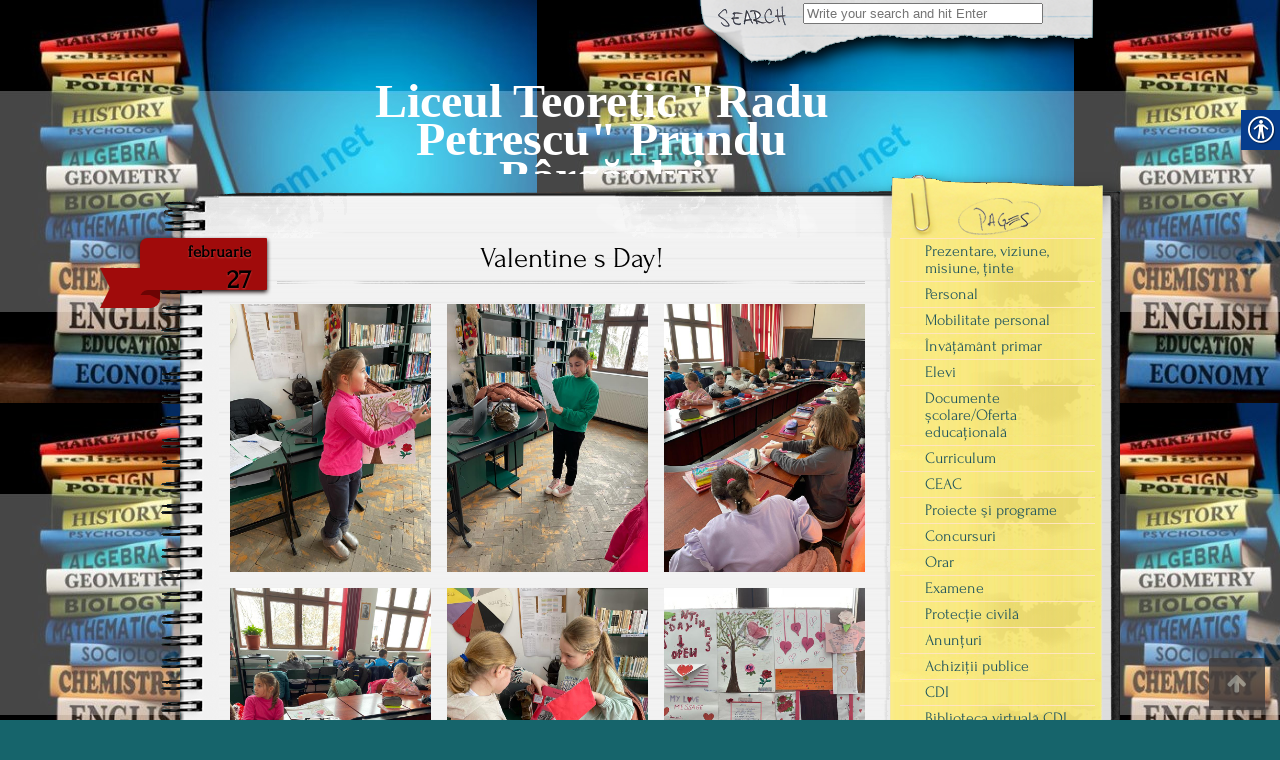

--- FILE ---
content_type: text/html; charset=UTF-8
request_url: https://www.lrp.ro/valentine-s-day/
body_size: 43486
content:


<!DOCTYPE html>
<!--[if IE 7]>
<html class="ie ie7" lang="ro-RO">
<![endif]-->
<!--[if IE 8]>
<html class="ie ie8" lang="ro-RO">
<![endif]-->
<!--[if !(IE 7) | !(IE 8)  ]><!-->
<html lang="ro-RO">
<!--<![endif]-->

<head>
	
	<meta http-equiv="Content-Type" content="text/html; charset=UTF-8" />

	<title>Liceul Teoretic &quot;Radu Petrescu&quot; Prundu Bârgăului |   Valentine s Day!</title>

	<link rel="stylesheet" href="https://www.lrp.ro/wp-content/themes/anarcho-notepad/style.css" type="text/css" media="screen" />

	<link rel="profile" href="http://gmpg.org/xfn/11">
	<link rel="pingback" href="https://www.lrp.ro/xmlrpc.php">

	
	<meta name='robots' content='max-image-preview:large' />
	<style>img:is([sizes="auto" i], [sizes^="auto," i]) { contain-intrinsic-size: 3000px 1500px }</style>
	<link rel='dns-prefetch' href='//code.responsivevoice.org' />
<link rel="alternate" type="application/rss+xml" title="Liceul Teoretic &quot;Radu Petrescu&quot; Prundu Bârgăului &raquo; Flux" href="https://www.lrp.ro/feed/" />
<link rel="alternate" type="application/rss+xml" title="Liceul Teoretic &quot;Radu Petrescu&quot; Prundu Bârgăului &raquo; Flux comentarii" href="https://www.lrp.ro/comments/feed/" />
<link rel="alternate" type="application/rss+xml" title="Flux comentarii Liceul Teoretic &quot;Radu Petrescu&quot; Prundu Bârgăului &raquo; Valentine s Day!" href="https://www.lrp.ro/valentine-s-day/feed/" />
<script type="text/javascript">
/* <![CDATA[ */
window._wpemojiSettings = {"baseUrl":"https:\/\/s.w.org\/images\/core\/emoji\/16.0.1\/72x72\/","ext":".png","svgUrl":"https:\/\/s.w.org\/images\/core\/emoji\/16.0.1\/svg\/","svgExt":".svg","source":{"concatemoji":"https:\/\/www.lrp.ro\/wp-includes\/js\/wp-emoji-release.min.js?ver=ef00678a1a189e914841f2612b5e476b"}};
/*! This file is auto-generated */
!function(s,n){var o,i,e;function c(e){try{var t={supportTests:e,timestamp:(new Date).valueOf()};sessionStorage.setItem(o,JSON.stringify(t))}catch(e){}}function p(e,t,n){e.clearRect(0,0,e.canvas.width,e.canvas.height),e.fillText(t,0,0);var t=new Uint32Array(e.getImageData(0,0,e.canvas.width,e.canvas.height).data),a=(e.clearRect(0,0,e.canvas.width,e.canvas.height),e.fillText(n,0,0),new Uint32Array(e.getImageData(0,0,e.canvas.width,e.canvas.height).data));return t.every(function(e,t){return e===a[t]})}function u(e,t){e.clearRect(0,0,e.canvas.width,e.canvas.height),e.fillText(t,0,0);for(var n=e.getImageData(16,16,1,1),a=0;a<n.data.length;a++)if(0!==n.data[a])return!1;return!0}function f(e,t,n,a){switch(t){case"flag":return n(e,"\ud83c\udff3\ufe0f\u200d\u26a7\ufe0f","\ud83c\udff3\ufe0f\u200b\u26a7\ufe0f")?!1:!n(e,"\ud83c\udde8\ud83c\uddf6","\ud83c\udde8\u200b\ud83c\uddf6")&&!n(e,"\ud83c\udff4\udb40\udc67\udb40\udc62\udb40\udc65\udb40\udc6e\udb40\udc67\udb40\udc7f","\ud83c\udff4\u200b\udb40\udc67\u200b\udb40\udc62\u200b\udb40\udc65\u200b\udb40\udc6e\u200b\udb40\udc67\u200b\udb40\udc7f");case"emoji":return!a(e,"\ud83e\udedf")}return!1}function g(e,t,n,a){var r="undefined"!=typeof WorkerGlobalScope&&self instanceof WorkerGlobalScope?new OffscreenCanvas(300,150):s.createElement("canvas"),o=r.getContext("2d",{willReadFrequently:!0}),i=(o.textBaseline="top",o.font="600 32px Arial",{});return e.forEach(function(e){i[e]=t(o,e,n,a)}),i}function t(e){var t=s.createElement("script");t.src=e,t.defer=!0,s.head.appendChild(t)}"undefined"!=typeof Promise&&(o="wpEmojiSettingsSupports",i=["flag","emoji"],n.supports={everything:!0,everythingExceptFlag:!0},e=new Promise(function(e){s.addEventListener("DOMContentLoaded",e,{once:!0})}),new Promise(function(t){var n=function(){try{var e=JSON.parse(sessionStorage.getItem(o));if("object"==typeof e&&"number"==typeof e.timestamp&&(new Date).valueOf()<e.timestamp+604800&&"object"==typeof e.supportTests)return e.supportTests}catch(e){}return null}();if(!n){if("undefined"!=typeof Worker&&"undefined"!=typeof OffscreenCanvas&&"undefined"!=typeof URL&&URL.createObjectURL&&"undefined"!=typeof Blob)try{var e="postMessage("+g.toString()+"("+[JSON.stringify(i),f.toString(),p.toString(),u.toString()].join(",")+"));",a=new Blob([e],{type:"text/javascript"}),r=new Worker(URL.createObjectURL(a),{name:"wpTestEmojiSupports"});return void(r.onmessage=function(e){c(n=e.data),r.terminate(),t(n)})}catch(e){}c(n=g(i,f,p,u))}t(n)}).then(function(e){for(var t in e)n.supports[t]=e[t],n.supports.everything=n.supports.everything&&n.supports[t],"flag"!==t&&(n.supports.everythingExceptFlag=n.supports.everythingExceptFlag&&n.supports[t]);n.supports.everythingExceptFlag=n.supports.everythingExceptFlag&&!n.supports.flag,n.DOMReady=!1,n.readyCallback=function(){n.DOMReady=!0}}).then(function(){return e}).then(function(){var e;n.supports.everything||(n.readyCallback(),(e=n.source||{}).concatemoji?t(e.concatemoji):e.wpemoji&&e.twemoji&&(t(e.twemoji),t(e.wpemoji)))}))}((window,document),window._wpemojiSettings);
/* ]]> */
</script>
<style id='wp-emoji-styles-inline-css' type='text/css'>

	img.wp-smiley, img.emoji {
		display: inline !important;
		border: none !important;
		box-shadow: none !important;
		height: 1em !important;
		width: 1em !important;
		margin: 0 0.07em !important;
		vertical-align: -0.1em !important;
		background: none !important;
		padding: 0 !important;
	}
</style>
<link rel='stylesheet' id='wp-block-library-css' href='https://www.lrp.ro/wp-includes/css/dist/block-library/style.min.css?ver=ef00678a1a189e914841f2612b5e476b' type='text/css' media='all' />
<style id='classic-theme-styles-inline-css' type='text/css'>
/*! This file is auto-generated */
.wp-block-button__link{color:#fff;background-color:#32373c;border-radius:9999px;box-shadow:none;text-decoration:none;padding:calc(.667em + 2px) calc(1.333em + 2px);font-size:1.125em}.wp-block-file__button{background:#32373c;color:#fff;text-decoration:none}
</style>
<style id='global-styles-inline-css' type='text/css'>
:root{--wp--preset--aspect-ratio--square: 1;--wp--preset--aspect-ratio--4-3: 4/3;--wp--preset--aspect-ratio--3-4: 3/4;--wp--preset--aspect-ratio--3-2: 3/2;--wp--preset--aspect-ratio--2-3: 2/3;--wp--preset--aspect-ratio--16-9: 16/9;--wp--preset--aspect-ratio--9-16: 9/16;--wp--preset--color--black: #000000;--wp--preset--color--cyan-bluish-gray: #abb8c3;--wp--preset--color--white: #ffffff;--wp--preset--color--pale-pink: #f78da7;--wp--preset--color--vivid-red: #cf2e2e;--wp--preset--color--luminous-vivid-orange: #ff6900;--wp--preset--color--luminous-vivid-amber: #fcb900;--wp--preset--color--light-green-cyan: #7bdcb5;--wp--preset--color--vivid-green-cyan: #00d084;--wp--preset--color--pale-cyan-blue: #8ed1fc;--wp--preset--color--vivid-cyan-blue: #0693e3;--wp--preset--color--vivid-purple: #9b51e0;--wp--preset--gradient--vivid-cyan-blue-to-vivid-purple: linear-gradient(135deg,rgba(6,147,227,1) 0%,rgb(155,81,224) 100%);--wp--preset--gradient--light-green-cyan-to-vivid-green-cyan: linear-gradient(135deg,rgb(122,220,180) 0%,rgb(0,208,130) 100%);--wp--preset--gradient--luminous-vivid-amber-to-luminous-vivid-orange: linear-gradient(135deg,rgba(252,185,0,1) 0%,rgba(255,105,0,1) 100%);--wp--preset--gradient--luminous-vivid-orange-to-vivid-red: linear-gradient(135deg,rgba(255,105,0,1) 0%,rgb(207,46,46) 100%);--wp--preset--gradient--very-light-gray-to-cyan-bluish-gray: linear-gradient(135deg,rgb(238,238,238) 0%,rgb(169,184,195) 100%);--wp--preset--gradient--cool-to-warm-spectrum: linear-gradient(135deg,rgb(74,234,220) 0%,rgb(151,120,209) 20%,rgb(207,42,186) 40%,rgb(238,44,130) 60%,rgb(251,105,98) 80%,rgb(254,248,76) 100%);--wp--preset--gradient--blush-light-purple: linear-gradient(135deg,rgb(255,206,236) 0%,rgb(152,150,240) 100%);--wp--preset--gradient--blush-bordeaux: linear-gradient(135deg,rgb(254,205,165) 0%,rgb(254,45,45) 50%,rgb(107,0,62) 100%);--wp--preset--gradient--luminous-dusk: linear-gradient(135deg,rgb(255,203,112) 0%,rgb(199,81,192) 50%,rgb(65,88,208) 100%);--wp--preset--gradient--pale-ocean: linear-gradient(135deg,rgb(255,245,203) 0%,rgb(182,227,212) 50%,rgb(51,167,181) 100%);--wp--preset--gradient--electric-grass: linear-gradient(135deg,rgb(202,248,128) 0%,rgb(113,206,126) 100%);--wp--preset--gradient--midnight: linear-gradient(135deg,rgb(2,3,129) 0%,rgb(40,116,252) 100%);--wp--preset--font-size--small: 13px;--wp--preset--font-size--medium: 20px;--wp--preset--font-size--large: 36px;--wp--preset--font-size--x-large: 42px;--wp--preset--spacing--20: 0.44rem;--wp--preset--spacing--30: 0.67rem;--wp--preset--spacing--40: 1rem;--wp--preset--spacing--50: 1.5rem;--wp--preset--spacing--60: 2.25rem;--wp--preset--spacing--70: 3.38rem;--wp--preset--spacing--80: 5.06rem;--wp--preset--shadow--natural: 6px 6px 9px rgba(0, 0, 0, 0.2);--wp--preset--shadow--deep: 12px 12px 50px rgba(0, 0, 0, 0.4);--wp--preset--shadow--sharp: 6px 6px 0px rgba(0, 0, 0, 0.2);--wp--preset--shadow--outlined: 6px 6px 0px -3px rgba(255, 255, 255, 1), 6px 6px rgba(0, 0, 0, 1);--wp--preset--shadow--crisp: 6px 6px 0px rgba(0, 0, 0, 1);}:where(.is-layout-flex){gap: 0.5em;}:where(.is-layout-grid){gap: 0.5em;}body .is-layout-flex{display: flex;}.is-layout-flex{flex-wrap: wrap;align-items: center;}.is-layout-flex > :is(*, div){margin: 0;}body .is-layout-grid{display: grid;}.is-layout-grid > :is(*, div){margin: 0;}:where(.wp-block-columns.is-layout-flex){gap: 2em;}:where(.wp-block-columns.is-layout-grid){gap: 2em;}:where(.wp-block-post-template.is-layout-flex){gap: 1.25em;}:where(.wp-block-post-template.is-layout-grid){gap: 1.25em;}.has-black-color{color: var(--wp--preset--color--black) !important;}.has-cyan-bluish-gray-color{color: var(--wp--preset--color--cyan-bluish-gray) !important;}.has-white-color{color: var(--wp--preset--color--white) !important;}.has-pale-pink-color{color: var(--wp--preset--color--pale-pink) !important;}.has-vivid-red-color{color: var(--wp--preset--color--vivid-red) !important;}.has-luminous-vivid-orange-color{color: var(--wp--preset--color--luminous-vivid-orange) !important;}.has-luminous-vivid-amber-color{color: var(--wp--preset--color--luminous-vivid-amber) !important;}.has-light-green-cyan-color{color: var(--wp--preset--color--light-green-cyan) !important;}.has-vivid-green-cyan-color{color: var(--wp--preset--color--vivid-green-cyan) !important;}.has-pale-cyan-blue-color{color: var(--wp--preset--color--pale-cyan-blue) !important;}.has-vivid-cyan-blue-color{color: var(--wp--preset--color--vivid-cyan-blue) !important;}.has-vivid-purple-color{color: var(--wp--preset--color--vivid-purple) !important;}.has-black-background-color{background-color: var(--wp--preset--color--black) !important;}.has-cyan-bluish-gray-background-color{background-color: var(--wp--preset--color--cyan-bluish-gray) !important;}.has-white-background-color{background-color: var(--wp--preset--color--white) !important;}.has-pale-pink-background-color{background-color: var(--wp--preset--color--pale-pink) !important;}.has-vivid-red-background-color{background-color: var(--wp--preset--color--vivid-red) !important;}.has-luminous-vivid-orange-background-color{background-color: var(--wp--preset--color--luminous-vivid-orange) !important;}.has-luminous-vivid-amber-background-color{background-color: var(--wp--preset--color--luminous-vivid-amber) !important;}.has-light-green-cyan-background-color{background-color: var(--wp--preset--color--light-green-cyan) !important;}.has-vivid-green-cyan-background-color{background-color: var(--wp--preset--color--vivid-green-cyan) !important;}.has-pale-cyan-blue-background-color{background-color: var(--wp--preset--color--pale-cyan-blue) !important;}.has-vivid-cyan-blue-background-color{background-color: var(--wp--preset--color--vivid-cyan-blue) !important;}.has-vivid-purple-background-color{background-color: var(--wp--preset--color--vivid-purple) !important;}.has-black-border-color{border-color: var(--wp--preset--color--black) !important;}.has-cyan-bluish-gray-border-color{border-color: var(--wp--preset--color--cyan-bluish-gray) !important;}.has-white-border-color{border-color: var(--wp--preset--color--white) !important;}.has-pale-pink-border-color{border-color: var(--wp--preset--color--pale-pink) !important;}.has-vivid-red-border-color{border-color: var(--wp--preset--color--vivid-red) !important;}.has-luminous-vivid-orange-border-color{border-color: var(--wp--preset--color--luminous-vivid-orange) !important;}.has-luminous-vivid-amber-border-color{border-color: var(--wp--preset--color--luminous-vivid-amber) !important;}.has-light-green-cyan-border-color{border-color: var(--wp--preset--color--light-green-cyan) !important;}.has-vivid-green-cyan-border-color{border-color: var(--wp--preset--color--vivid-green-cyan) !important;}.has-pale-cyan-blue-border-color{border-color: var(--wp--preset--color--pale-cyan-blue) !important;}.has-vivid-cyan-blue-border-color{border-color: var(--wp--preset--color--vivid-cyan-blue) !important;}.has-vivid-purple-border-color{border-color: var(--wp--preset--color--vivid-purple) !important;}.has-vivid-cyan-blue-to-vivid-purple-gradient-background{background: var(--wp--preset--gradient--vivid-cyan-blue-to-vivid-purple) !important;}.has-light-green-cyan-to-vivid-green-cyan-gradient-background{background: var(--wp--preset--gradient--light-green-cyan-to-vivid-green-cyan) !important;}.has-luminous-vivid-amber-to-luminous-vivid-orange-gradient-background{background: var(--wp--preset--gradient--luminous-vivid-amber-to-luminous-vivid-orange) !important;}.has-luminous-vivid-orange-to-vivid-red-gradient-background{background: var(--wp--preset--gradient--luminous-vivid-orange-to-vivid-red) !important;}.has-very-light-gray-to-cyan-bluish-gray-gradient-background{background: var(--wp--preset--gradient--very-light-gray-to-cyan-bluish-gray) !important;}.has-cool-to-warm-spectrum-gradient-background{background: var(--wp--preset--gradient--cool-to-warm-spectrum) !important;}.has-blush-light-purple-gradient-background{background: var(--wp--preset--gradient--blush-light-purple) !important;}.has-blush-bordeaux-gradient-background{background: var(--wp--preset--gradient--blush-bordeaux) !important;}.has-luminous-dusk-gradient-background{background: var(--wp--preset--gradient--luminous-dusk) !important;}.has-pale-ocean-gradient-background{background: var(--wp--preset--gradient--pale-ocean) !important;}.has-electric-grass-gradient-background{background: var(--wp--preset--gradient--electric-grass) !important;}.has-midnight-gradient-background{background: var(--wp--preset--gradient--midnight) !important;}.has-small-font-size{font-size: var(--wp--preset--font-size--small) !important;}.has-medium-font-size{font-size: var(--wp--preset--font-size--medium) !important;}.has-large-font-size{font-size: var(--wp--preset--font-size--large) !important;}.has-x-large-font-size{font-size: var(--wp--preset--font-size--x-large) !important;}
:where(.wp-block-post-template.is-layout-flex){gap: 1.25em;}:where(.wp-block-post-template.is-layout-grid){gap: 1.25em;}
:where(.wp-block-columns.is-layout-flex){gap: 2em;}:where(.wp-block-columns.is-layout-grid){gap: 2em;}
:root :where(.wp-block-pullquote){font-size: 1.5em;line-height: 1.6;}
</style>
<link rel='stylesheet' id='real-accessability-css' href='https://www.lrp.ro/wp-content/plugins/real-accessability/real-accessability.css?ver=1.0' type='text/css' media='all' />
<link rel='stylesheet' id='rv-style-css' href='https://www.lrp.ro/wp-content/plugins/responsivevoice-text-to-speech/includes/css/responsivevoice.css?ver=ef00678a1a189e914841f2612b5e476b' type='text/css' media='all' />
<link rel='stylesheet' id='font_awesome_styles-css' href='https://www.lrp.ro/wp-content/themes/anarcho-notepad/fonts/font-awesome-4.0.0/font-awesome.min.css?ver=ef00678a1a189e914841f2612b5e476b' type='text/css' media='all' />
<script type="text/javascript" src="https://www.lrp.ro/wp-includes/js/jquery/jquery.min.js?ver=3.7.1" id="jquery-core-js"></script>
<script type="text/javascript" src="https://www.lrp.ro/wp-includes/js/jquery/jquery-migrate.min.js?ver=3.4.1" id="jquery-migrate-js"></script>
<script type="text/javascript" src="https://code.responsivevoice.org/responsivevoice.js?key=dQs3EZHR" id="responsive-voice-js"></script>
<link rel="https://api.w.org/" href="https://www.lrp.ro/wp-json/" /><link rel="alternate" title="JSON" type="application/json" href="https://www.lrp.ro/wp-json/wp/v2/posts/3409" /><link rel="EditURI" type="application/rsd+xml" title="RSD" href="https://www.lrp.ro/xmlrpc.php?rsd" />

<link rel="canonical" href="https://www.lrp.ro/valentine-s-day/" />
<link rel='shortlink' href='https://www.lrp.ro/?p=3409' />
<link rel="alternate" title="oEmbed (JSON)" type="application/json+oembed" href="https://www.lrp.ro/wp-json/oembed/1.0/embed?url=https%3A%2F%2Fwww.lrp.ro%2Fvalentine-s-day%2F" />
<link rel="alternate" title="oEmbed (XML)" type="text/xml+oembed" href="https://www.lrp.ro/wp-json/oembed/1.0/embed?url=https%3A%2F%2Fwww.lrp.ro%2Fvalentine-s-day%2F&#038;format=xml" />
<script type="text/javascript">
(function(url){
	if(/(?:Chrome\/26\.0\.1410\.63 Safari\/537\.31|WordfenceTestMonBot)/.test(navigator.userAgent)){ return; }
	var addEvent = function(evt, handler) {
		if (window.addEventListener) {
			document.addEventListener(evt, handler, false);
		} else if (window.attachEvent) {
			document.attachEvent('on' + evt, handler);
		}
	};
	var removeEvent = function(evt, handler) {
		if (window.removeEventListener) {
			document.removeEventListener(evt, handler, false);
		} else if (window.detachEvent) {
			document.detachEvent('on' + evt, handler);
		}
	};
	var evts = 'contextmenu dblclick drag dragend dragenter dragleave dragover dragstart drop keydown keypress keyup mousedown mousemove mouseout mouseover mouseup mousewheel scroll'.split(' ');
	var logHuman = function() {
		if (window.wfLogHumanRan) { return; }
		window.wfLogHumanRan = true;
		var wfscr = document.createElement('script');
		wfscr.type = 'text/javascript';
		wfscr.async = true;
		wfscr.src = url + '&r=' + Math.random();
		(document.getElementsByTagName('head')[0]||document.getElementsByTagName('body')[0]).appendChild(wfscr);
		for (var i = 0; i < evts.length; i++) {
			removeEvent(evts[i], logHuman);
		}
	};
	for (var i = 0; i < evts.length; i++) {
		addEvent(evts[i], logHuman);
	}
})('//www.lrp.ro/?wordfence_lh=1&hid=97C89C3D9A1ED7C3095566B071060DD6');
</script><link href='http://fonts.googleapis.com/css?family=Abel' rel='stylesheet' type='text/css'>
<style type="text/css" media="screen">
.site-title {font-family: 'Abel';}
</style>
<style type="text/css">			body.custom-background {
				-webkit-background-size: contain;
				-moz-background-size: contain;
				-o-background-size: contain;
				background-size: contain;
			}
				.site-title { color: #ffffff; }
		.site-description { color: #37f2ec; }
		        		#title { margin-left: 20%; }
					.site-header { background:url( https://www.lrp.ro/wp-content/themes/anarcho-notepad/images/outer-back-search.png ) no-repeat top center; }
		</style><script src="https://www.lrp.ro/wp-content/themes/anarcho-notepad/js/html5.js"></script><![endif]--><style type="text/css" id="custom-background-css">
body.custom-background { background-color: #16646b; background-image: url("https://www.lrp.ro/wp-content/uploads/2014/01/books_of_different_subjects_education_powerpoint_templates_and_powerpoint_backgrounds_0311_title.jpg"); background-position: left top; background-size: auto; background-repeat: repeat; background-attachment: scroll; }
</style>
	
</head>

<body class="wp-singular post-template-default single single-post postid-3409 single-format-standard custom-background wp-theme-anarcho-notepad real-accessability-body">

<header id="masthead" class="site-header" role="banner">

			<div class="top-search-form">
<div id="search">
<form role="search" method="get" class="search-form" action="https://www.lrp.ro">
	<label>
		<span class="screen-reader-text">Search for:</span>
		<input type="search" class="search-field" placeholder="Write your search and hit Enter" value="" name="s" title="Search" />
	</label>
	<input type="submit" class="search-submit" value="Search" />
</form>
</div></div>
	
	<div id="title">
	  <a class="home-link" href="https://www.lrp.ro/" title="Liceul Teoretic &quot;Radu Petrescu&quot; Prundu Bârgăului" rel="home">

	   
	    <h1 class="site-title">Liceul Teoretic &quot;Radu Petrescu&quot; Prundu Bârgăului</h1>
	    <h2 class="site-description"></h2>

	  </a>
	</div>

</header>
<section id="content" role="main">
  <div class="col01">

  
    
    <div class="before-posts"></div>

    <article id="post-3409" class="post-3409 post type-post status-publish format-standard hentry category-cdi">

      <div class="date-tab">
                     <span class="month">februarie</span>
                     <span class="day">27</span>
                 </div><!-- .date-tab -->
      <h1>Valentine s Day!</h1>
      <div class="post-inner">

		<div class="beginning-posts"></div>

				
<ul class="wp-block-gallery columns-3 is-cropped wp-block-gallery-1 is-layout-flex wp-block-gallery-is-layout-flex"><li class="blocks-gallery-item"><figure><img fetchpriority="high" decoding="async" width="768" height="1024" src="https://www.lrp.ro/wp-content/uploads/2023/02/WhatsApp-Image-2023-02-27-at-12.04.37-5-768x1024.jpeg" alt="" data-id="3410" data-link="https://www.lrp.ro/?attachment_id=3410" class="wp-image-3410" srcset="https://www.lrp.ro/wp-content/uploads/2023/02/WhatsApp-Image-2023-02-27-at-12.04.37-5.jpeg 768w, https://www.lrp.ro/wp-content/uploads/2023/02/WhatsApp-Image-2023-02-27-at-12.04.37-5-225x300.jpeg 225w, https://www.lrp.ro/wp-content/uploads/2023/02/WhatsApp-Image-2023-02-27-at-12.04.37-5-173x230.jpeg 173w" sizes="(max-width: 768px) 100vw, 768px" /></figure></li><li class="blocks-gallery-item"><figure><img decoding="async" width="768" height="1024" src="https://www.lrp.ro/wp-content/uploads/2023/02/WhatsApp-Image-2023-02-27-at-12.04.37-4-768x1024.jpeg" alt="" data-id="3411" data-link="https://www.lrp.ro/?attachment_id=3411" class="wp-image-3411" srcset="https://www.lrp.ro/wp-content/uploads/2023/02/WhatsApp-Image-2023-02-27-at-12.04.37-4.jpeg 768w, https://www.lrp.ro/wp-content/uploads/2023/02/WhatsApp-Image-2023-02-27-at-12.04.37-4-225x300.jpeg 225w, https://www.lrp.ro/wp-content/uploads/2023/02/WhatsApp-Image-2023-02-27-at-12.04.37-4-173x230.jpeg 173w" sizes="(max-width: 768px) 100vw, 768px" /></figure></li><li class="blocks-gallery-item"><figure><img decoding="async" width="768" height="1024" src="https://www.lrp.ro/wp-content/uploads/2023/02/WhatsApp-Image-2023-02-27-at-12.04.37-3-768x1024.jpeg" alt="" data-id="3412" data-link="https://www.lrp.ro/?attachment_id=3412" class="wp-image-3412" srcset="https://www.lrp.ro/wp-content/uploads/2023/02/WhatsApp-Image-2023-02-27-at-12.04.37-3.jpeg 768w, https://www.lrp.ro/wp-content/uploads/2023/02/WhatsApp-Image-2023-02-27-at-12.04.37-3-225x300.jpeg 225w, https://www.lrp.ro/wp-content/uploads/2023/02/WhatsApp-Image-2023-02-27-at-12.04.37-3-173x230.jpeg 173w" sizes="(max-width: 768px) 100vw, 768px" /></figure></li><li class="blocks-gallery-item"><figure><img loading="lazy" decoding="async" width="768" height="1024" src="https://www.lrp.ro/wp-content/uploads/2023/02/WhatsApp-Image-2023-02-27-at-12.04.37-2-768x1024.jpeg" alt="" data-id="3413" data-link="https://www.lrp.ro/?attachment_id=3413" class="wp-image-3413" srcset="https://www.lrp.ro/wp-content/uploads/2023/02/WhatsApp-Image-2023-02-27-at-12.04.37-2.jpeg 768w, https://www.lrp.ro/wp-content/uploads/2023/02/WhatsApp-Image-2023-02-27-at-12.04.37-2-225x300.jpeg 225w, https://www.lrp.ro/wp-content/uploads/2023/02/WhatsApp-Image-2023-02-27-at-12.04.37-2-173x230.jpeg 173w" sizes="auto, (max-width: 768px) 100vw, 768px" /></figure></li><li class="blocks-gallery-item"><figure><img loading="lazy" decoding="async" width="768" height="1024" src="https://www.lrp.ro/wp-content/uploads/2023/02/WhatsApp-Image-2023-02-27-at-12.04.37-1-768x1024.jpeg" alt="" data-id="3414" data-link="https://www.lrp.ro/?attachment_id=3414" class="wp-image-3414" srcset="https://www.lrp.ro/wp-content/uploads/2023/02/WhatsApp-Image-2023-02-27-at-12.04.37-1.jpeg 768w, https://www.lrp.ro/wp-content/uploads/2023/02/WhatsApp-Image-2023-02-27-at-12.04.37-1-225x300.jpeg 225w, https://www.lrp.ro/wp-content/uploads/2023/02/WhatsApp-Image-2023-02-27-at-12.04.37-1-173x230.jpeg 173w" sizes="auto, (max-width: 768px) 100vw, 768px" /></figure></li><li class="blocks-gallery-item"><figure><img loading="lazy" decoding="async" width="768" height="1024" src="https://www.lrp.ro/wp-content/uploads/2023/02/WhatsApp-Image-2023-02-27-at-12.04.37-768x1024.jpeg" alt="" data-id="3415" data-link="https://www.lrp.ro/?attachment_id=3415" class="wp-image-3415" srcset="https://www.lrp.ro/wp-content/uploads/2023/02/WhatsApp-Image-2023-02-27-at-12.04.37.jpeg 768w, https://www.lrp.ro/wp-content/uploads/2023/02/WhatsApp-Image-2023-02-27-at-12.04.37-225x300.jpeg 225w, https://www.lrp.ro/wp-content/uploads/2023/02/WhatsApp-Image-2023-02-27-at-12.04.37-173x230.jpeg 173w" sizes="auto, (max-width: 768px) 100vw, 768px" /></figure></li></ul>
		      </div>

      <div class="after-posts"></div>

      <p class="tagsandcopy"><br/>
      Copyright © 2014. All rights reserved.</p>

      <div class="meta">
	Posted februarie 27, 2023 by Florin Galbin in category <a href="https://www.lrp.ro/category/cdi/" rel="category tag">CDI</a><br/>

              </div>

      	<nav class="navigation post-navigation" role="navigation">
		<h1 class="screen-reader-text">Post navigation</h1>
		<div class="nav-links">

			<a href="https://www.lrp.ro/proces-verbal-proba-scrisa-examen-ingrijitor-i-m/" rel="prev"><i class="fa fa-arrow-left"></i> PROCES &#8211; VERBAL proba SCRISĂ examen ÎNGRIJITOR I M</a>			<a href="https://www.lrp.ro/proces-verbal-proba-practica-examen-ingrijitor-i-m/" rel="next">PROCES &#8211; VERBAL proba PRACTICĂ examen INGRIJITOR I M <i class="fa fa-arrow-right"></i></a>
		</div><!-- .nav-links -->
	</nav><!-- .navigation -->
	
      <div class="end-posts"></div>

    </article>
    

<div id="comments" class="comments-area">

	
	
	
</div><!-- #comments .comments-area -->        
  </div>

   
<aside id="sidebar" role="complementary">

<!--PAGES (MENU)-->
<nav class="pages">
    <div class="menu-stanga-container"><ul id="menu-stanga" class="menu"><li id="menu-item-364" class="menu-item menu-item-type-post_type menu-item-object-page menu-item-home menu-item-364"><a href="https://www.lrp.ro/">Prezentare, viziune, misiune, ținte</a></li>
<li id="menu-item-355" class="menu-item menu-item-type-taxonomy menu-item-object-category menu-item-355"><a href="https://www.lrp.ro/category/personal/">Personal</a></li>
<li id="menu-item-2563" class="menu-item menu-item-type-taxonomy menu-item-object-category menu-item-2563"><a href="https://www.lrp.ro/category/mobilitate-personal/">Mobilitate personal</a></li>
<li id="menu-item-490" class="menu-item menu-item-type-taxonomy menu-item-object-category menu-item-490"><a href="https://www.lrp.ro/category/invatamant-primar/">Învățământ primar</a></li>
<li id="menu-item-353" class="menu-item menu-item-type-taxonomy menu-item-object-category menu-item-353"><a href="https://www.lrp.ro/category/elevi/">Elevi</a></li>
<li id="menu-item-424" class="menu-item menu-item-type-taxonomy menu-item-object-category menu-item-424"><a href="https://www.lrp.ro/category/oferta-educationala/">Documente școlare/Oferta educațională</a></li>
<li id="menu-item-425" class="menu-item menu-item-type-taxonomy menu-item-object-category menu-item-425"><a href="https://www.lrp.ro/category/discipline/">Curriculum</a></li>
<li id="menu-item-697" class="menu-item menu-item-type-taxonomy menu-item-object-category menu-item-697"><a href="https://www.lrp.ro/category/ceac/">CEAC</a></li>
<li id="menu-item-352" class="menu-item menu-item-type-taxonomy menu-item-object-category menu-item-352"><a href="https://www.lrp.ro/category/proiecte-i-programe/">Proiecte şi programe</a></li>
<li id="menu-item-356" class="menu-item menu-item-type-taxonomy menu-item-object-category menu-item-356"><a href="https://www.lrp.ro/category/concursuri/">Concursuri</a></li>
<li id="menu-item-357" class="menu-item menu-item-type-taxonomy menu-item-object-category menu-item-357"><a href="https://www.lrp.ro/category/orar/">Orar</a></li>
<li id="menu-item-427" class="menu-item menu-item-type-taxonomy menu-item-object-category menu-item-427"><a href="https://www.lrp.ro/category/examene/">Examene</a></li>
<li id="menu-item-428" class="menu-item menu-item-type-taxonomy menu-item-object-category menu-item-428"><a href="https://www.lrp.ro/category/protectie-civila/">Protecție civilă</a></li>
<li id="menu-item-1081" class="menu-item menu-item-type-taxonomy menu-item-object-category menu-item-1081"><a href="https://www.lrp.ro/category/personal/anunturi/">Anunțuri</a></li>
<li id="menu-item-1239" class="menu-item menu-item-type-post_type menu-item-object-page menu-item-1239"><a href="https://www.lrp.ro/achizitii-publice/">Achiziții publice</a></li>
<li id="menu-item-1260" class="menu-item menu-item-type-post_type menu-item-object-page menu-item-1260"><a href="https://www.lrp.ro/cdi/">CDI</a></li>
<li id="menu-item-1673" class="menu-item menu-item-type-post_type menu-item-object-page menu-item-1673"><a href="https://www.lrp.ro/biblioteca-virtuala/">Biblioteca virtuală CDI</a></li>
<li id="menu-item-1690" class="menu-item menu-item-type-post_type menu-item-object-page menu-item-1690"><a href="https://www.lrp.ro/biblioteca/">BIBLIOTECA</a></li>
<li id="menu-item-2006" class="menu-item menu-item-type-post_type menu-item-object-page menu-item-2006"><a href="https://www.lrp.ro/prevenirea-consumului-de-droguri-alcool-tutun/">Prevenirea consumului de droguri, alcool, tutun</a></li>
<li id="menu-item-2228" class="menu-item menu-item-type-post_type menu-item-object-page menu-item-2228"><a href="https://www.lrp.ro/proiect-rose/">Proiect ROSE</a></li>
<li id="menu-item-3462" class="menu-item menu-item-type-post_type menu-item-object-page menu-item-3462"><a href="https://www.lrp.ro/financiar/">Financiar</a></li>
<li id="menu-item-3812" class="menu-item menu-item-type-post_type menu-item-object-page menu-item-3812"><a href="https://www.lrp.ro/prevenirea-si-combaterea-hartuirii/">Prevenirea şi combaterea hărţuirii</a></li>
</ul></div></nav>
<div class="pages-bottom"></div>
<!--END-PAGES (MENU)-->

<aside id="calendar-2" class="widget widget_calendar"><div id="calendar_wrap" class="calendar_wrap"><table id="wp-calendar" class="wp-calendar-table">
	<caption>ianuarie 2026</caption>
	<thead>
	<tr>
		<th scope="col" aria-label="luni">L</th>
		<th scope="col" aria-label="marți">Ma</th>
		<th scope="col" aria-label="miercuri">Mi</th>
		<th scope="col" aria-label="joi">J</th>
		<th scope="col" aria-label="vineri">V</th>
		<th scope="col" aria-label="sâmbătă">S</th>
		<th scope="col" aria-label="duminică">D</th>
	</tr>
	</thead>
	<tbody>
	<tr>
		<td colspan="3" class="pad">&nbsp;</td><td>1</td><td>2</td><td>3</td><td>4</td>
	</tr>
	<tr>
		<td>5</td><td>6</td><td>7</td><td>8</td><td>9</td><td>10</td><td>11</td>
	</tr>
	<tr>
		<td>12</td><td>13</td><td>14</td><td>15</td><td>16</td><td>17</td><td>18</td>
	</tr>
	<tr>
		<td>19</td><td>20</td><td>21</td><td>22</td><td>23</td><td>24</td><td>25</td>
	</tr>
	<tr>
		<td id="today">26</td><td>27</td><td>28</td><td>29</td><td>30</td><td>31</td>
		<td class="pad" colspan="1">&nbsp;</td>
	</tr>
	</tbody>
	</table><nav aria-label="Lunile anterioare și următoare" class="wp-calendar-nav">
		<span class="wp-calendar-nav-prev"><a href="https://www.lrp.ro/2025/08/">&laquo; aug.</a></span>
		<span class="pad">&nbsp;</span>
		<span class="wp-calendar-nav-next">&nbsp;</span>
	</nav></div></aside>
<!--ABOUT BOX-->
<div class="about-box">
  <p>
    Paste here small text about You and/or about site  </p>
</div>
<!--END-ABOUT BOX-->


<!--LINKS BOX-->
<div class="links-box">
  <p>
    <ul>
	    </ul>
  </p>
</div>
<!--END-LINKS BOX-->


<!--RECENT POSTS-->
<div class="recent-posts-upper"></div>
 <nav class="recent-posts">
            <ul>
       <li>
          <a href="https://www.lrp.ro/bacalaureat-2025-sesiunea-iulie-august-competente-lingvistice-si-digitale/">Bacalaureat 2025 Sesiunea Iulie- August Competențe lingvistice și digitale</a>
       </li>
    </ul>
        <ul>
       <li>
          <a href="https://www.lrp.ro/anunt-vizualizare-lucrari-si-depunere-contestatii/">ANUNȚ VIZUALIZARE LUCRĂRI ȘI DEPUNERE CONTESTAȚII</a>
       </li>
    </ul>
        <ul>
       <li>
          <a href="https://www.lrp.ro/rezultate-finale/"><strong>REZULTATE FINALE</strong></a>
       </li>
    </ul>
        <ul>
       <li>
          <a href="https://www.lrp.ro/rezultate-initiale/"><strong>REZULTATE INIȚIALE</strong></a>
       </li>
    </ul>
        <ul>
       <li>
          <a href="https://www.lrp.ro/3788-2/">Declarații de interese</a>
       </li>
    </ul>
        <ul>
       <li>
          <a href="https://www.lrp.ro/declaratii-de-avere-ltrp/">Declarații de avere LTRP</a>
       </li>
    </ul>
        <ul>
       <li>
          <a href="https://www.lrp.ro/3771-2/"></a>
       </li>
    </ul>
        <ul>
       <li>
          <a href="https://www.lrp.ro/cabinet-de-saistenta-psihopedagogica/">Cabinet de saistență psihopedagogică</a>
       </li>
    </ul>
        <ul>
       <li>
          <a href="https://www.lrp.ro/procedura-accesul-persoanelor-straine-in-incinta-unitatii-scolare/">PROCEDURA ACCESUL PERSOANELOR STRĂINE ÎN INCINTA UNITĂȚII ȘCOLARE</a>
       </li>
    </ul>
     </nav>
<div class="recent-posts-bottom"></div>
<!--END-RECENT POSTS-->


</aside><br clear="all" /></section><br clear="all" />


<footer id="footer" role="contentinfo">

<div class="notepad-bottom"></div>

<div class="site-info">
Copyright © 2014. All rights reserved.<br/>

	WordPress theme <a href="http://wordpress.org/themes/anarcho-notepad">"Anarho-Notepad"</a> designed and engineered by <a href="http://mycyberuniverse.tk/author.html">Arthur (Berserkr) Gareginyan</a><br/>
<br/>

</div>


	<a id="back-top" href="#top"><i class="fa fa-arrow-up fa-lg"></i></a>

<script type="speculationrules">
{"prefetch":[{"source":"document","where":{"and":[{"href_matches":"\/*"},{"not":{"href_matches":["\/wp-*.php","\/wp-admin\/*","\/wp-content\/uploads\/*","\/wp-content\/*","\/wp-content\/plugins\/*","\/wp-content\/themes\/anarcho-notepad\/*","\/*\\?(.+)"]}},{"not":{"selector_matches":"a[rel~=\"nofollow\"]"}},{"not":{"selector_matches":".no-prefetch, .no-prefetch a"}}]},"eagerness":"conservative"}]}
</script>

	<div id="real-accessability">
		<a href="#" id="real-accessability-btn"><i class="real-accessability-loading"></i><i class="real-accessability-icon"></i></a>
		<ul>
			<li><a href="#" id="real-accessability-biggerFont">Mărește fontul</a></li>
			<li><a href="#" id="real-accessability-smallerFont">Micșorează fontul</a></li>
			<li><a href="#" id="real-accessability-grayscale" class="real-accessability-effect">Alb și negru</a></li>
			<li><a href="#" id="real-accessability-invert" class="real-accessability-effect">Inversează culorile</a></li>
			<li><a href="#" id="real-accessability-linkHighlight">Evidențiază legăturile</a></li>
			<li><a href="#" id="real-accessability-regularFont">Font normal</a></li>
			<li><a href="#" id="real-accessability-reset">Resetează</a></li>

		</ul>
        
        <div id="real-accessability-player">
        
            <span>Page Reader</span>
        
            <img alt="Press Enter to Read Page Content Out Loud" src="https://www.lrp.ro/wp-content/plugins/real-accessability/images/play-blue.gif" id="btnAccPlay" onclick="accPlayer('play')" onkeypress="if (event.keyCode==13){ accPlayer('play'); }" style="cursor:pointer">

            <img alt="Press Enter to Pause or Restart Reading Page Content Out Loud" src="https://www.lrp.ro/wp-content/plugins/real-accessability/images/pause-gray.gif" id="btnAccPause" onclick="accPlayer('pause')" onkeypress="if (event.keyCode==13){ accPlayer('pause'); }" style="cursor:pointer">

            <img alt="Press Enter to Stop Reading Page Content Out Loud" src="https://www.lrp.ro/wp-content/plugins/real-accessability/images/stop-gray.gif" id="btnAccStop" onclick="accPlayer('stop')" onkeypress="if (event.keyCode==13){ accPlayer('stop'); }" style="cursor:pointer">

            <a href="https://www.lrp.ro/wp-content/plugins/real-accessability/support.php" target="_blank"><img src="https://www.lrp.ro/wp-content/plugins/real-accessability/images/user-blue.gif" id="btnAccSupport" border="0" onClick="location.href='https://www.lrp.ro/wp-content/plugins/real-accessability/support.php';" alt="Screen Reader Support"></a>            
            
        </div>    
            
        
		<div id="real-accessability-copyright"><a href="#">Real Accessability</a></div>
	</div>
	<!-- Init Real Accessability Plugin -->
	<script type="text/javascript">
		jQuery( document ).ready(function() {
			jQuery.RealAccessability({
				hideOnScroll: false
			});
		});	
	<!-- /END -->
	</script>
    <script src="//code.responsivevoice.org/responsivevoice.js"></script>
    <script type="text/javascript">

	function determineEnglish() {
		var body = document.body;
		var textContent = body.textContent || body.innerText;
		var textContent = textContent.replace(/\n/g," ");
		var textContent = textContent.replace(/\r/g," ");
		var textContent = textContent.replace(/\t/g," ");
		var textContent = textContent.replace(/ /g,"");
		var textLeft = textContent.replace(/\W+/g,"");
		var oldc = textContent.length;
		var newc = textLeft.length;
		var ratio = newc/oldc;
		if(ratio>.8) {
			return "english";
		} else {
			return "other";
		}
	}



    window.accPlayerStatus = "uninit";

    if(responsiveVoice.voiceSupport() && determineEnglish()=="english") {
        var obj = document.getElementById("btnAccPlay");
        obj.style.cursor="pointer";  
    } else {
        document.getElementById("real-accessability-player").style.display="none";
    }

    if(navigator.userAgent.indexOf("OPR")!=-1) {
        document.getElementById("real-accessability-player").style.display="none";
    } 
    
    function accPlayer(btnType) {

        // TURN ALL TO GRAY

        var playObj  = document.getElementById("btnAccPlay");
        var pauseObj = document.getElementById("btnAccPause");
        var stopObj  = document.getElementById("btnAccStop");

        if(btnType=="play") {

            if(window.accPlayerStatus=="uninit") {

                // CHANGE STATUS TO PLAYING
                window.accPlayerStatus = "playing";

                // LOAD THE PAGE CONTENT ALONE
                var u = location.href;
                var s = document.createElement("script");
                s.setAttribute("type","text/javascript")
                s.src = "//508fi.org/js/speech.php?u="+encodeURIComponent(u);
                document.getElementsByTagName("head")[0].appendChild(s);

                // ASSIGN CORRECT COLORS
                playObj.src  = playObj.src.replace("blue","gray");
                stopObj.src  = stopObj.src.replace("gray","red");
                pauseObj.src = pauseObj.src.replace("gray","blue");

            } else if(window.accPlayerStatus=="playing") {

            } else if(window.accPlayerStatus=="paused") {

                // CHANGE STATUS TO PLAYING
                window.accPlayerStatus = "playing";

                // RESUME PLAYING
                responsiveVoice.resume();

                // ASSIGN CORRECT COLORS
                 playObj.src  = playObj.src.replace("blue","gray");
                 stopObj.src  = stopObj.src.replace("gray","red");
                 pauseObj.src = pauseObj.src.replace("gray","blue");

            } else if(window.accPlayerStatus=="stopped") {

                // CHANGE STATUS TO PLAYING
                window.accPlayerStatus = "playing";

                // LOAD THE PAGE CONTENT ALONE
                var u = location.href;
                var s = document.createElement("script");
                s.setAttribute("type","text/javascript")
                s.src = "//508fi.org/js/speech.php?u="+encodeURIComponent(u);
                document.getElementsByTagName("head")[0].appendChild(s);

                // ASSIGN CORRECT COLORS
                 playObj.src  = playObj.src.replace("blue","gray");
                 stopObj.src  = stopObj.src.replace("gray","red");
                 pauseObj.src = pauseObj.src.replace("gray","blue");

            } else {

            }

        } else if(btnType=="pause") {
            if(window.accPlayerStatus=="uninit") {

            } else if(window.accPlayerStatus=="playing") {

                // CHANGE STATUS TO PLAYING
                window.accPlayerStatus = "paused";

                // PAUSE READING
                responsiveVoice.pause();

                // ASSIGN CORRECT COLORS
                 playObj.src  = playObj.src.replace("gray","blue");
                 stopObj.src  = stopObj.src.replace("gray","red");
                 pauseObj.src = pauseObj.src.replace("blue","gray");

            } else if(window.accPlayerStatus=="paused") {

            } else if(window.accPlayerStatus=="stopped") {

            } else {

            }

        } else if(btnType=="stop") {

            if(window.accPlayerStatus=="uninit") {

            } else if(window.accPlayerStatus=="playing") {

                // STOP READING
                responsiveVoice.cancel();

                // ASSIGN CORRECT COLORS
                 playObj.src  = playObj.src.replace("gray","blue"); 
                 stopObj.src  = stopObj.src.replace("red","gray");
                 pauseObj.src = pauseObj.src.replace("blue","gray");

            } else if(window.accPlayerStatus=="paused") {

                // STOP READING
                responsiveVoice.cancel();

                // ASSIGN CORRECT COLORS
                 playObj.src  = playObj.src.replace("gray","blue"); 
                 stopObj.src  = stopObj.src.replace("red","gray");
                 pauseObj.src = pauseObj.src.replace("blue","gray");

            } else if(window.accPlayerStatus=="stopped") {

            } else {}
            
        } else {}

    }


    </script>         
    
    
    
    
    
    
    
    
    
    
    
    
    
    
	<style id='core-block-supports-inline-css' type='text/css'>
.wp-block-gallery.wp-block-gallery-1{--wp--style--unstable-gallery-gap:var( --wp--style--gallery-gap-default, var( --gallery-block--gutter-size, var( --wp--style--block-gap, 0.5em ) ) );gap:var( --wp--style--gallery-gap-default, var( --gallery-block--gutter-size, var( --wp--style--block-gap, 0.5em ) ) );}
</style>
<script type="text/javascript" src="https://www.lrp.ro/wp-content/plugins/real-accessability/real-accessability.js?ver=1.0" id="real-accessability-js"></script>
<script type="text/javascript" src="https://www.lrp.ro/wp-content/themes/anarcho-notepad/js/smoothscroll.js?ver=ef00678a1a189e914841f2612b5e476b" id="back-top-js"></script>
<script type="text/javascript" src="https://www.lrp.ro/wp-includes/js/comment-reply.min.js?ver=ef00678a1a189e914841f2612b5e476b" id="comment-reply-js" async="async" data-wp-strategy="async"></script>

</footer>
<script src="https://code.responsivevoice.org/responsivevoice.js?key=dQs3EZHR"></script>
</body>
</html>

--- FILE ---
content_type: text/css
request_url: https://www.lrp.ro/wp-content/themes/anarcho-notepad/style.css
body_size: 22499
content:
/*
Theme Name: Anarcho Notepad
Theme URI: http://mycyberuniverse.tk/anarcho-notepad.html
Description: Inspired by the idea of anarchy, I designed this theme for your personal blogs and diaries. Anarcho Notepad can be easily customized. It utilizes latest HTML 5, CSS3 and wordpress native functions for creating the awesomeness that looks good on every browser. I’m constantly adding new features to this theme to allow you to personalize it to your own needs. If you want a new feature or just want to be able to change something just ask me and I would be happy to add it for you. I would like to thank you for your support, visit the Theme URI for the update history, and Enjoy!
Version: 2.4.1
Author: Arthur (Berserkr) Gareginyan
Author URI: http://mycyberuniverse.tk/author.html
Tags: black, white, light, two-columns, right-sidebar, fluid-layout, custom-header, custom-background, featured-images, rtl-language-support, translation-ready, theme-options, threaded-comments
Copyright (C) 2013-2014 Arthur Gareginyan
License: GNU General Public License v3
License URI: http://www.gnu.org/licenses/gpl-3.0.html
Text Domain: anarcho-notepad
*/

/* Fonts
-------------------------------------------------------------- */
@font-face {
	font-family: 'Forum';
	src: url('fonts/forum/Forum.eot');
	src: url('fonts/forum/Forum.eot?#iefix') format('embedded-opentype'),
	     url('fonts/forum/Forum.woff') format('woff'),
	     url('fonts/forum/Forum.ttf') format('truetype'),
	     url('fonts/forum/Forum.svg#Forum') format('svg');
	font-weight: normal;
	font-style: normal;
}

section, article, header, footer, nav, aside, hgroup {
	display: block; }

[hidden] { display: none; }

/* Links
-------------------------------------------------------------- */
/* Стиль для обычной не посещенной ссылки */
a:link { text-decoration: none;
	color: black;
 }

/* Стиль для посещенной ссылки. */
a:visited {
	text-decoration: none;
	color: black;
 }

/* Стиль для ссылки при наведении на нее мышью :hover    и 
стиль для активной ссылки :active  Активной ссылка становится при нажатии на нее. */
a:hover, a:active {
	color: black;
	font-weight: bold; }

.aligncenter,
div.aligncenter {
	display: block;
	margin-left: auto;
	margin-right: auto; }
.alignleft {
	float: left; }
.alignright {
	float: right; }
.wp-caption {
	border: 1px solid #ddd;
	text-align: center;
	background-color: #f3f3f3;
	padding-top: 4px;
	margin: 10px;
	   -moz-border-radius: 3px;
	-khtml-border-radius: 3px;
	-webkit-border-radius: 3px;
	border-radius: 3px; }
.wp-caption img {
	margin: 0;
	padding: 0;
	border: 0 none; }
.wp-caption p.wp-caption-text {
	font-size: 11px;
	line-height: 17px;
	padding: 0 4px 5px;
	margin: 0; }
.gallery-caption { }
.sticky { }

/* Background
-------------------------------------------------------------- */
body {
	margin:0;
	font-size:100%;
	font-family: Forum, Tahoma, Arial, Helvetica, sans-serif; }
.site-header {
	width:960px;
	margin:0 auto;
	position:relative;
	height:238px; }

/* Blog Title
-------------------------------------------------------------- */
#title {
	width: 52%;
	height: 63%;
	margin-left: 4%;
	overflow: hidden;
	word-wrap: break-word; }
#title a { color: #e5e5e5; }
.logo { position: absolute; }
.site-title {
	font-size: 300%;
	line-height: 0.8;
	margin: 0;
	text-align: center;
	position: relative;
	padding: 58px 0 10px; }
.site-description {
	font-size:120%;
	color: #9b9b9b;
	text-align: center;
	position: relative;
	margin: 0; }
.site-description .home-link a {
	text-decoration:none;
	text-shadow: 0 4px 0 rgba(0, 0, 0, 0.6); }
.site-header .home-link a:hover {
	text-decoration:none;
	border-bottom:1px solid #e7d8cf; }

/* Search Form (Header)
-------------------------------------------------------------- */
.top-search-form {
	padding-top: 0.3%;
	margin-left: 67%;
	width: 25%; }

/* Assistive Text
-------------------------------------------------------------- */
.screen-reader-text {
	position: absolute !important;
	clip: rect(1px, 1px, 1px, 1px); }

/* Search Form (Widget)
-------------------------------------------------------------- */
.search-field {
	width: 100%; }

.search-submit {
	display: none; }

/* Content (Column 1)
-------------------------------------------------------------- */
#content {
	background:url(images/notepad-back.gif) repeat-y;
	width:870px;
	margin:0 auto;
	padding:0 20px 0 70px;
	word-wrap: break-word; }

pre, code {
	margin: 3px;
	padding:10px;
	background: #ececec;
	box-sizing:border-box;
	border: 1px solid #939393;
	-moz-box-sizing:border-box;
	webkit-box-sizing:border-box;
	display:block; 
	overflow-x:auto; }
table {
	border-collapse: collapse;
	border-spacing: 0;
	text-align:left;
	width:100%;
	margin:1.5em 0;
	padding:1em;
	line-height:2;
	font-size:90%; }
td,
th {
	border: 1px solid #111;
	padding: .5em .5em;
	text-align: center; }
tbody tr:nth-child(odd) {
	background:#EEE;
	background:rgba(0, 0, 0, 0.08);
	border:none; }

blockquote {
	border-left: 1px solid #bbb;
	font-family: Georgia, serif;
	font-size: 18px;
	font-style: italic;
	width: 450px;
	margin: 0.25em 0;
	padding: 0.25em 40px;
	line-height: 1.45;
	position: relative;
	color: #383838;
	background:#ececec; }
blockquote:before {
	display: block;
	content: "\201C";
	font-size: 80px;
	position: absolute;
	left: -10px;
	top: -10px;
	color: #7a7a7a; }
blockquote cite {
	text-align: right;
	color: #2B2A2A;
	font-size: 14px;
	display: block;
	margin-top: 5px; }
blockquote cite:before {
	content: "\2014 \2009"; }

#content .col01 {
	float:left;
	width:73%;
	padding-bottom: 3px;
	font-size:100%;
	line-height:150%; }
#content .col01 h1 {
	text-align: center;
	font-size:180%;
	line-height:110%;
	font-weight:normal;
	font-family: Forum, Times New Roman, Times, Georgia, serif;
	margin:0;
	padding:0 0 10px;
	overflow: hidden;
	background:url(images/line.gif) repeat-x bottom; }
#content .col01 h1 a {
	color:#000;
	text-decoration:none; }
#content .col01 h1 a:hover { font-weight: bold; }
#content .col01 h4 {
	font-size:112%;
	line-height:100%;
	font-weight:normal;
	font-family: Forum, Times New Roman, Times, Georgia, serif;
	margin:0;
	padding:0 0 16px;
	overflow: hidden;
	background:url(images/line.gif) repeat-x bottom; }
#content .col01 .post {
	padding-top:5px;
	padding-bottom:30px; }
#content .col01 .thumbnail {
	float:right;
	margin:10px 0 10px 10px; }
#content .col01 .tagsandcopy {
	font-size: 90%;
	margin-bottom: 0; }

/* Author info box after post
-------------------------------------------------------------- */
/* Transforme author-avatar */
.author-avatar img{ 
	-moz-transform: rotate(-9deg);
	-webkit-transform: rotate(-9deg);
	-o-transform: rotate(-9deg);
	transform: rotate(-9deg);
	-ms-transform: rotate(-9eg);
	-ms-filter:'progid:DXImageTransform.Microsoft.Matrix(M11=6.123031769111886e-17,M12=-1,M21=1,M22=6.123031769111886e-17, SizingMethod="auto expand", enabled=true)'; }
 
*+html .transform img{ 
	filter:progid:DXImageTransform.Microsoft.Matrix(M11=6.123031769111886e-17,M12=-1,M21=1,M22=6.123031769111886e-17, SizingMethod='auto expand', enabled=true); }
#content .col01 .author-info {
	border-top: 2px solid #939393;
	border-bottom: 2px solid #939393;
	text-align: left;
	font-size: 100%;
	margin-top: 10px; }
#content .col01 .author-info .author-description {
	margin-top: -13px; }
#content .col01 .author-info .author-title {
	width: 85%;
	text-align:center;
	line-height: 100%;
	padding-top:1px; }
#content .col01 .author-info p.author-bio {
	margin-left: 1px; }

#content .col01 .meta {
	font-size:90%;
	text-align:right;
	padding-top:8px;
	background: url(images/line.gif) repeat-x top; }
#content .bypostauthor { }

#content .col01 .post-inner {
	position:relative;
	padding-top: 20px; }

/* Data-tab (Ribbons)
-------------------------------------------------------------- */
#content .col01 .date-tab {
	position: relative;
	z-index: 1;
	width: 20%;
	float: left;
	font-size: 1.5em;
	font-weight: bold;
	line-height: 70%;
	margin: -5px 10px 10px -90px;
	color: #000;
	background-color: #A00B0B;
	border-radius: 8px 1px 1px;
	text-shadow: 0px 1px 2px #C53D3D;
	-webkit-box-shadow: 0px 2px 4px #110303;
	-moz-box-shadow: 0px 2px 4px #110303;
	box-shadow: 0px 2px 4px #110303; }
#content .col01 .date-tab:before {
	content: ' ';
	position: absolute;
	width: 40px;
	height: 0;
	left: -40px;
	top: 30px;
	border-radius: 0 0 10px;
	border-width: 20px 10px;
	border-style: solid;
	border-color: #A00B0B #A00B0B #A00B0B transparent; }
#content .col01 .date-tab:after {
	content: ' ';
	position: absolute;
	width: 0;
	height: 0;
	left: 0px;
	top: 100%;
	border-radius: 8px 0 0px;
	border-width: 5px 10px;
	border-style: solid;
	border-color: #6D0404 #6D0404 transparent transparent; }
#content .col01 .date-tab .month {
	text-align:right;
	display:block;
	padding:6px 16px 6px 0;
	font-size:70%; }
#content .col01 .date-tab .day {
	text-align:right;
	display:block;
	padding:6px 16px 2px 0;
	font-size:112%;
	font-weight:bold; }
/* END-Data-tab (Ribbons) */

#content .col01 .post-inner p {
	overflow: auto; }
#content .col01 .post-inner a {
	color:#000;
	position:relative;
	text-decoration:none;
	border-bottom: 1px solid #868585; }
#content .col01 .post-inner a:hover {
	color:#000;
	text-decoration:none;
	font-weight: bold; }
#content .col01 .thumbnail {
	float:right;
	margin:12px 0 12px 12px; }
#content .col01 .meta a {
	color:#000;
	text-decoration:none; }
#content .col01 .meta a:hover {
	color:#000;
	text-decoration:none;
	font-weight: bold; }
/* END-Content (Column 1) */

/* Sidebar (Column 2)
-------------------------------------------------------------- */
#sidebar {
	float:right;
	width:210px;
	font-size:100%;
	line-height:110%; }

/* Pages
-------------------------------------------------------------- */
#sidebar .pages {
	width:212px;
	background:url(images/pages-back.gif) repeat-y; }
#sidebar .pages ul {
	padding:0;
	margin:0;
	overflow: hidden; }
#sidebar .pages ul li {
	font-size:100%;
	line-height:110%;
	list-style:none;
	padding:0;
	margin:0; }
#sidebar .pages ul li .listMeta { font-size:10px; }
#sidebar .pages ul li a {
	color:#21565E;
	border-top:1px solid #FFE5BE;
	display:block;
	width:170px;
	margin-left: 10px;
	padding:4px 0 4px 25px;
	//background:url(images/bullet.gif) no-repeat 5px 8px;
	-webkit-transition: margin .3s;
	-moz-transition: margin .3s;
	-ms-transition: margin .3s;
	-o-transition: margin .3s;
	transition: margin .3s; }
#sidebar .pages ul li a:hover {
	text-decoration:none;
	color:#000;
	margin-left: 20px; }
#sidebar .pages-bottom {
	width:188px;
	height:62px;
	background:url(images/pages-bottom.gif) no-repeat left bottom;
	padding:12px 12px 0;
	font-size:100%;
	text-align:right; }
#sidebar .pages ul .sub-menu {
	padding-left: 10px;
	overflow: hidden; }


/* Recent posts
-------------------------------------------------------------- */
#sidebar .recent-posts-upper {
	height:124px;
	background:url(images/postit-upper.gif) no-repeat; }
#sidebar .recent-posts {
	width:212px;
	background:url(images/postit-back.gif) repeat-y; }
#sidebar .recent-posts ul {
	padding:0;
	margin:0; }
#sidebar .recent-posts ul li {
	font-size:93%;
	line-height:130%;
	list-style:none;
	padding:0;
	margin:0; }
#sidebar .recent-posts ul li a {
	color:#21565E;
	display:block;
	width:170px;
	margin-left: 10px;
	padding:4px 0 4px 25px;
	background:url(images/bullet.gif) no-repeat 5px 8px;
	-webkit-transition: margin .3s;
	-moz-transition: margin .3s;
	-ms-transition: margin .3s;
	-o-transition: margin .3s;
	transition: margin .3s; }
#sidebar .recent-posts ul li a:hover {
	text-decoration:none;
	margin-left: 20px;
	color:#000; }
#sidebar .recent-posts-bottom {
	width:188px;
	height:62px;
	background:url(images/recent-posts-bottom.gif) no-repeat;
	padding:12px 12px 0;
	font-size:70%;
	text-align:right; }
#sidebar .recent-posts-bottom a { color:#21565E; }
#sidebar .recent-posts-bottom a:hover {
	color:#21565E;
	text-decoration:none; }

/* About Box */
#sidebar .about-box {
	background:url(images/about_box.gif) no-repeat 10px 5px;
	padding:30px 10px 20px;
	font-family: Forum, Times New Roman, Times, Georgia, serif;
	font-size:90%;
	line-height:110%; }

/* Links Box */
#sidebar .links-box {
	background:url(images/links_box.gif) no-repeat 50% 8px;
	padding:30px 10px 20px; }
#sidebar .links-box ul {
	margin:0;
	padding:0; }
#sidebar .links-box ul li {
	font-size:100%;
	line-height:110%;
	list-style:none;
	background:url(images/line.gif) no-repeat bottom; }
#sidebar .links-box ul li a {
	color:#21565E;
	margin:0 auto;
	display:block;
	width:186px;
	padding:3px 0; }
#sidebar .links-box ul li a:hover {
	text-decoration:none;
	color:#000; }

/* Widgets */
#sidebar .widget {
	display:block;
	padding:10px 10px;
    	width: 90%; }

select {
	width: 100%; }
/* END-Sidebar (Column 2) */

/* Responsive * Fluid image, embed, object & video
-------------------------------------------------------------- */

/* Fluid images for posts, comments, and widgets */
img,
.entry-content img,
.entry-summary img,
.comment-content img,
.widget img,
.wp-caption {
	max-width: 100%; }

/* Make sure images with WordPress-added height and width attributes are scaled correctly. */
.entry-content img,
.entry-summary img,
.comment-content img[height],
img[class*="align"],
img[class*="wp-image-"],
img[class*="attachment-"] {
	height: auto;
}

.size-large {
	height: 100%; }

/* Make sure videos and embeds fit their containers. */
embed,
iframe,
object,
video {
	max-width: 100%; }

/* Image style
-------------------------------------------------------------- */
img { }

/* Image handling
-------------------------------------------------------------- */
img.centered {
	display: block;
	margin-left: auto;
	margin-right: auto; }
img.alignright {
	padding: 4px;
	margin: 0 0 2px 7px;
	display: inline; }
img.alignleft {
	padding: 4px;
	margin: 0 7px 2px 0;
	display: inline; }
.alignright { float: right; }
.alignleft { float: left }

/* Footer
-------------------------------------------------------------- */
#footer a {
	text-decoration: none;
	color: #909490; }
#footer a:visited {
	text-decoration: none;
	color: #909490; }
#footer .notepad-bottom {
	width:960px;
	margin:0 auto;
	margin-top: -20px;
	position:relative;
	background:url(images/notepad-bottom.png) no-repeat;
	min-height:60px; }
#footer .site-info {
	text-align: center;
	font-size: 80%;
	padding: 1% 0 0 0;
	line-height: 110%;
	overflow: hidden;
	margin-top: 40px;
	color: #ccc;
	position: relative;
	z-index: 10;
	background-color: #2d3032;
	border-top: 1px solid #8A8989; }
#footer .rss a {
	width:49px;
	height:51px;
	position:absolute;
	top:58px;
	left:273px;
	font-size:70%;
	text-indent:-400px;
	z-index:103;
	overflow:hidden;
	background:url(images/icon-rss.gif) no-repeat 0 0; }
#footer .rss a:hover { background:url(images/icon-rss.gif) no-repeat 0 -51px; }
/* END-Footer */

/* Comment
-------------------------------------------------------------- */
#submit {
	text-decoration: none;
	border: 1px solid #BFBFBF;
	padding: 2px 7px;
	background-color: whitesmoke;
	background-clip: padding-box;
	border-radius: 10px;
	text-shadow: 0 0 1px #AAA; }
#submit:hover {
	text-decoration: none;
	border: 1px solid #000000;
	padding: 2px 7px;
	background-color: whitesmoke;
	background-clip: padding-box;
	border-radius: 10px; }
#commentform {
	padding:0;
	margin:0; }
#commentform .comment-field {
	border:1px solid #939393;
	width:290px;
	margin:0;
	padding:3px;
	font-family: Forum, Tahoma, Arial, Helvetica, sans-serif;
	font-size:75%;
	background:#fff;
	float:left; }
#commentform .comment-box {
	border:1px solid #939393;
	width:70%;
	margin:0 0 10px;
	padding:3px;
	font-family: Forum, Tahoma, Arial, Helvetica, sans-serif;
	background:#fff;
	border-radius: 10px;
	opacity: 0.6;
	position: relative; }
#commentform .btnComment {
	margin:0;
	padding:2px;
	font-family: Forum, Tahoma, Arial, Helvetica, sans-serif;
	float:left;
	clear:left; }
#commentform .comment-notes {
	display: none; }
#commentform label {
	font-family: Forum, Tahoma, Arial, Helvetica, sans-serif; }
#commentform p {
	margin-bottom: 0; }
#commentform code {
	display: inline;
	border: none;
	background: none;
	font-size: 90%;
	font-family: Forum, Tahoma, Arial, Helvetica, sans-serif; }
#commentform .form-allowed-tags {
	margin-top: 0;
	font-size:90%; }
#author,
#email,
#url,
#comment {
	display: block;
	width: 50%; }
#comment {
	width: 80%;
	height: 100px; }

/* Comment list
-------------------------------------------------------------- */
.avatar {
	float:left;
	clear:left;
	margin-top: 10px;
	margin-right: 10px;	
	-webkit-box-shadow:0 2px 2px rgba(0,0,0,0.3), -2px 2px 2px rgba(0,0,0,0.2);
	-moz-box-shadow:0 2px 2px rgba(0,0,0,0.3), -2px 2px 2px rgba(0,0,0,0.2);
	box-shadow:0 2px 2px rgba(0,0,0,0.3), -2px 2px 2px rgba(0,0,0,0.2); }
.edit-link {
	display: inline; }
.reply {
	display: inline; }
.commentlist {
	margin:20px 0;
	padding:0; }
.commentlist li {
	padding:12px 0;
	background:url(images/line.gif) no-repeat bottom;
	line-height:125%;
	list-style:none; }
.commentlist li a {
	color:#000;
	position:relative;
	text-decoration:none; }
.commentlist li a:hover {
	color:#000;
	text-decoration:none;
	border-bottom:1px solid #000;
	background:#fffbc1; }
.commentdate {
	display:block;
	padding:0 0 6px;
	font-size:60%; }
.commentlist li cite {
	font-weight:bold;
	font-style:normal; }
/* END-Comment */

/************************** Navigation **************************/
/* "Continue reading" button
-------------------------------------------------------------- */
#content .col01 .post-inner a.more-link {
	position: relative;
	color: #000;
	text-decoration: none;
	border: 1px solid #BFBFBF;
	padding: 2px 6px;
	background-color: whitesmoke;
	background-clip: padding-box;
	border-radius: 10px;
	text-shadow: 0 0 1px #AAA; }

/* Next page
-------------------------------------------------------------- */
#content .col01 .post-inner .page-links {
	margin-top: 15px;
	margin-bottom: 10px;
	overflow: hidden;
	text-shadow: 0 0 1px #AAA;
	white-space: nowrap;
	width: 104%;
	line-height: 180%; } 
#content .col01 .post-inner .page-links a {
	text-decoration: none;
	border-bottom: none; }
#content .col01 .post-inner .page-links span {
	text-decoration: none;
	border: 1px solid #BFBFBF;
	padding: 2px 7px;
	background-color: whitesmoke;
	background-clip: padding-box;
	border-radius: 10px;
	text-transform: uppercase; }
/* End-Breadcrumbs */

/* Breadcrumbs
-------------------------------------------------------------- */
#breadcrumbs {
	margin-top: 5px;
	margin-bottom: 10px;
	overflow: hidden;
	text-shadow: 0 0 1px #AAA;
	white-space: nowrap;
	width: 104%;
	line-height: 180%; } 
#breadcrumbs a,
#breadcrumbs span {
	text-decoration: none;
	border: 1px solid #BFBFBF;
	padding: 2px 7px;
	background-color: whitesmoke;
	background-clip: padding-box;
	border-radius: 10px; }
/* End-Breadcrumbs */

/* Navigation Links
-------------------------------------------------------------- */
.nav-links {
	color: #000000;
	font-size: 105%;
	font-style: italic;
	font-weight: 300;
	padding: 20px 0; }
/* End-Navigation Links */

/* Page Navigation
-------------------------------------------------------------- */
#page-nav {
	clear: both;
	margin: 5px;
	text-shadow: 0 0 1px #AAA; }
#page-nav a,
#page-nav span {
	text-decoration: none;
	border: 1px solid #BFBFBF;
	padding: 3px 12px;
	background-color: whitesmoke;
	background-clip:padding-box;
	border-radius: 10px;
	text-transform: uppercase; } 
#page-nav a:hover,
#page-nav span.current { border-color: #BFBFBF; }
#page-nav span.current { font-weight: bold; }
.paging-navigation .nav-links {
	margin: 0 auto;
	max-width: 1040px; }
.paging-navigation .nav-previous {
	float: left; }
.paging-navigation .nav-next { text-align: right; }
/* End-Page Navigation */

/* Post Navigation
-------------------------------------------------------------- */
.post-navigation .nav-links {
	margin: 0 auto;
	max-width: 1040px; }
.post-navigation a[rel="next"] {
	float: right;
	text-align: right; }
/* End-Post Navigation */

/* Up button
-------------------------------------------------------------- */
#back-top {
	position: fixed;
	bottom: 10px;
	right: 15px;
	opacity: .8;
	padding: 11px 13px;
	cursor: pointer;
	border-radius: 2px;
	-moz-border-radius: 2px;
	-webkit-border-radius: 2px;
	-o-border-radius: 2px;
	z-index: 10000;
	height: 30px;
	width: 30px;
	line-height: 30px;
	text-align: center;
	font-family: Fontawesome;
	background-color: #3F3B3B;
	transition: background-color 0.1s linear;
	-moz-transition: background-color 0.1s linear;
	-webkit-transition: background-color 0.1s linear;
	-o-transition: background-color 0.1s linear; }
#back-top:hover { opacity: 1; }
/* End-Up button */
/************************** END-Navigation **************************/

/* Miniatures
-------------------------------------------------------------- */
.wp-post-image {
	margin:10px auto 3px;
	display: block;
	border-bottom: 5px solid #bbb;
	background: #fff;
	border: 1px #ccc solid;
	-webkit-box-shadow: 0 1px 3px rgba(0,0,0,0.3);
	box-shadow: 0 1px 3px rgba(0,0,0,0.3); }

/* Sitemap Page
-------------------------------------------------------------- */
.html-sitemap h2{
	padding-top: 10px; }
.category {
	list-style:none;
	padding-bottom: 5px; }
.grey {
	color: #777;
	background-color: inherit; }
.cat-posts {
	padding-bottom: 10px;
	padding-top: 10px;
	overflow: hidden; }
.cat-posts li{
	padding-bottom: 5px;
	list-style:square; }
.sitemap-authors li, .sitemap-pages li, .sitemap-archives li {
	padding-bottom: 5px; }